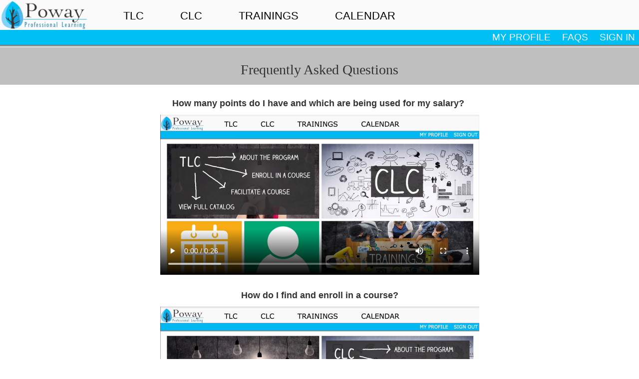

--- FILE ---
content_type: text/html; charset=utf-8
request_url: https://ppl.powayusd.com/App/Help.aspx
body_size: 24584
content:


<!DOCTYPE html>

<html xmlns="http://www.w3.org/1999/xhtml">
<head><title>
	PUSD Staff Development
</title><link rel="stylesheet" type="text/css" href="https://maxcdn.bootstrapcdn.com/bootstrap/3.3.5/css/bootstrap.min.css" /><link rel="stylesheet" type="text/css" href="styles/application.css" /><link rel="stylesheet" type="text/css" href="styles/standalone.css" />
    <script type="text/javascript" src="https://ajax.googleapis.com/ajax/libs/jquery/1.11.3/jquery.min.js"> </script>
    

    
    <link href="/App/WebResource.axd?d=hTW4keVfgBwOjYg_ZfsrfXTZ7YNxbQWGCcHGLlb3dVHrKNbw4Nt4PeKjoNVhaQOEdD_u_FbbINZH1aotbjXhLNZ2nhWv3_Nzoh-FJAIQbw8lGr08bblpbfwIa5jbpjDen6bATQ2&amp;t=638307296533959639" type="text/css" rel="stylesheet" class="Telerik_stylesheet" /><link href="/App/WebResource.axd?d=m2lZvykibOsfRLNS9jrg2ULnv2HXd2wp5FB9L7MJZXI8_dzK5s3wJepW55Hw9CPTZ-raYeKeYzRG-gJKCMtsj7H1oxUij9BYqfhgl9tw7TfBMIS7Y_4RE_Sk0_Dq8W8jMaVOw3ZDIpIG4_-lFcJBERm5qewL8RtGlIpk90_GwnRwArZE0&amp;t=638307296531621675" type="text/css" rel="stylesheet" class="Telerik_stylesheet" /></head>
<body>

    
    <form method="post" action="./Help.aspx" id="form1">
<div class="aspNetHidden">
<input type="hidden" name="RadScriptManager1_TSM" id="RadScriptManager1_TSM" value="" />
<input type="hidden" name="__EVENTTARGET" id="__EVENTTARGET" value="" />
<input type="hidden" name="__EVENTARGUMENT" id="__EVENTARGUMENT" value="" />
<input type="hidden" name="__VIEWSTATE" id="__VIEWSTATE" value="/[base64]/[base64]/[base64]/[base64]/[base64]" />
</div>

<script type="text/javascript">
//<![CDATA[
var theForm = document.forms['form1'];
if (!theForm) {
    theForm = document.form1;
}
function __doPostBack(eventTarget, eventArgument) {
    if (!theForm.onsubmit || (theForm.onsubmit() != false)) {
        theForm.__EVENTTARGET.value = eventTarget;
        theForm.__EVENTARGUMENT.value = eventArgument;
        theForm.submit();
    }
}
//]]>
</script>


<script src="/App/WebResource.axd?d=11Kli7bIF-39l8CG3zZNXwFQy4XuQnRqtv7iMnTBhL0wS5zYMCFc9gmGs-2ijE3U4ZAxbYBaF14qHgGwm0fiRJufq9E1&amp;t=638901284248157332" type="text/javascript"></script>


<script src="/App/Telerik.Web.UI.WebResource.axd?_TSM_HiddenField_=RadScriptManager1_TSM&amp;compress=1&amp;_TSM_CombinedScripts_=%3b%3bSystem.Web.Extensions%2c+Version%3d4.0.0.0%2c+Culture%3dneutral%2c+PublicKeyToken%3d31bf3856ad364e35%3aen-US%3aa8328cc8-0a99-4e41-8fe3-b58afac64e45%3aea597d4b%3ab25378d2%3bTelerik.Web.UI%2c+Version%3d2019.3.1023.45%2c+Culture%3dneutral%2c+PublicKeyToken%3d121fae78165ba3d4%3aen-US%3a31c1007e-e7fa-44f7-ae68-66127a1ad6ab%3a16e4e7cd%3a33715776%3af7645509%3a24ee1bba%3ae330518b%3a2003d0b8%3ac128760b%3a1e771326%3a88144a7a%3ac8618e41%3a1a73651d%3a333f8d94" type="text/javascript"></script>
<script type="text/javascript">
//<![CDATA[
if (typeof(Sys) === 'undefined') throw new Error('ASP.NET Ajax client-side framework failed to load.');
//]]>
</script>

<div class="aspNetHidden">

	<input type="hidden" name="__VIEWSTATEGENERATOR" id="__VIEWSTATEGENERATOR" value="070909BD" />
	<input type="hidden" name="__EVENTVALIDATION" id="__EVENTVALIDATION" value="/wEdAAKZR7AIh5PSkWur1qhlOkr1khkwOp3ZHIGAvrNgrXBJBoonFrqcLHW6VPw7MDN+OJglVVu+" />
</div>
        <script type="text/javascript">
//<![CDATA[
Sys.WebForms.PageRequestManager._initialize('ctl00$RadScriptManager1', 'form1', [], [], [], 90, 'ctl00');
//]]>
</script>


        <div class="container-fluid">
            
            <div id="HeaderTop">
                <div id="HeaderTitle"><a id="lnkTitle" href="./"><img src="images/PPL_Logo.png" alt="" style="height:60px;width:175px;" /></a></div>
                
                <div id="HeaderMenu">
                <div tabindex="0" id="ctl00_RadMenu1" class="RadMenu RadMenu_MetroTouch rmSized" style="width:100%;">
	<!-- 2019.3.1023.45 --><ul class="rmRootGroup rmHorizontal">
		<li class="rmItem rmFirst"><a class="rmLink rmRootLink" href="#"><span class="rmText">TLC</span></a><div class="rmSlide">
			<ul class="rmVertical rmGroup rmLevel1">
				<li class="rmItem rmFirst"><a class="rmLink" href="Authenticated/AboutTLC.aspx"><span class="rmText">About the Program</span></a></li><li class="rmItem "><a class="rmLink" href="Authenticated/Register.aspx?ProgramId=2"><span class="rmText">Enroll in a Course</span></a></li><li class="rmItem "><a class="rmLink" href="Authenticated/FacilitationList.aspx?ProgramId=2"><span class="rmText">Facilitate a Course</span></a></li><li class="rmItem rmLast"><a class="rmLink" href="Authenticated/Catalog.aspx?ProgramId=2"><span class="rmText">View Full Catalog</span></a></li>
			</ul>
		</div></li><li class="rmItem "><a class="rmLink rmRootLink" href="#"><span class="rmText">CLC</span></a><div class="rmSlide">
			<ul class="rmVertical rmGroup rmLevel1">
				<li class="rmItem rmFirst"><a class="rmLink" href="Authenticated/AboutCLC.aspx"><span class="rmText">About the Program</span></a></li><li class="rmItem "><a class="rmLink" href="Authenticated/Register.aspx?ProgramId=3"><span class="rmText">Enroll in a Course</span></a></li><li class="rmItem "><a class="rmLink" href="Authenticated/FacilitationList.aspx?ProgramId=3"><span class="rmText">Facilitate a Course</span></a></li><li class="rmItem rmLast"><a class="rmLink" href="Authenticated/Catalog.aspx?ProgramId=3"><span class="rmText">View Full Catalog</span></a></li>
			</ul>
		</div></li><li class="rmItem "><a class="rmLink rmRootLink" href="#"><span class="rmText">Trainings</span></a><div class="rmSlide">
			<ul class="rmVertical rmGroup rmLevel1">
				<li class="rmItem rmFirst"><a class="rmLink" href="Authenticated/AboutTrainings.aspx"><span class="rmText">About the Program</span></a></li><li class="rmItem "><a class="rmLink" href="Authenticated/Register.aspx?ProgramId=1"><span class="rmText">Enroll in a Course</span></a></li><li class="rmItem "><a class="rmLink" href="Authenticated/FacilitationList.aspx?ProgramId=1"><span class="rmText">Facilitate a Course</span></a></li><li class="rmItem rmLast"><a class="rmLink" href="Authenticated/Catalog.aspx?ProgramId=1"><span class="rmText">View Full Catalog</span></a></li>
			</ul>
		</div></li><li class="rmItem rmLast"><a class="rmLink rmRootLink" href="Authenticated/Calendar.aspx"><span class="rmText">CALENDAR</span></a></li>
	</ul><input id="ctl00_RadMenu1_ClientState" name="ctl00_RadMenu1_ClientState" type="hidden" />
</div>
            </div>
                <div style="clear:both;"></div>
            </div>
            <div id="HeaderBottom">
                
                <div class="HeaderBottomItem"><a id="lgnStatus" class="LoginStatusControl" href="javascript:__doPostBack(&#39;ctl00$lgnStatus$ctl02&#39;,&#39;&#39;)">SIGN IN</a></div>
                <div class="HeaderBottomItem"><a id="lnkHelp" href="Help.aspx">FAQs</a></div>
                <div class="HeaderBottomItem"><a id="lnkProfile" href="Authenticated/Profile.aspx">MY PROFILE</a></div>
                <div style="clear: both;"></div>
            </div>


           
        
        

    
<div class="UserContentContainer">

    

    <table style="width: 100%; height: 145px;">
    <tbody>
        <tr>
            <td style="background-color: #bfbfbf; text-align: center;">
            <p>&nbsp;</p>
            <p><span style="font-size: 28px; font-family: Tahoma;">Frequently Asked Questions</span></p>
            </td>
        </tr>
        <tr>
            <td style="text-align: center;">
            <p>&nbsp;<br />
            <span style="font-size: 18px;"></span></p>
            <p><span style="font-size: 18px;"><strong>How many points do I have and which are being used for my salary?</strong>&nbsp;</span></p>
            </td>
        </tr>
        <tr>
            <td style="text-align: center;"><video width="639" height="321" controls="controls"><source src="/App/UserMedia/Video/PPLN_points.mp4" type="video/mp4"></source>Your browser doesn't support this video tag</video></td>
        </tr>
        <tr>
            <td style="text-align: center; border-color: #00b0f0;">
            <p>&nbsp;<br />
            <span style="font-size: 18px;"></span></p>
            <p><span style="font-size: 18px;"><strong>How do I find and enroll in a course?</strong></span></p>
            </td>
        </tr>
        <tr>
            <td style="text-align: center;"><video width="639" height="321" controls="controls"><source src="/App/UserMedia/Video/PPLN_enrollcourse.mp4" type="video/mp4"></source>Your browser doesn't support this video tag</video></td>
        </tr>
        <tr>
            <td style="text-align: center; border-color: #00b0f0;">
            <p>&nbsp;<br />
            <span style="font-size: 18px;"></span></p>
            <p><span style="font-size: 18px;"><strong>How do I find information about classes in which I'm enrolled?</strong></span></p>
            </td>
        </tr>
        <tr>
            <td style="text-align: center;"><video width="639" height="321" controls="controls"><source src="/App/UserMedia/Video/PPLN_courses.mp4" type="video/mp4"></source>Your browser doesn't support this video tag</video></td>
        </tr>
        <tr>
            <td style="text-align: center; border-color: #00b0f0;">
            <p><strong>&nbsp;<br />
            <span style="font-size: 18px;"></span></strong></p>
            <p><span style="font-size: 18px;"><strong>How do I access information about a course I'm facilitating??</strong></span></p>
            </td>
        </tr>
        <tr>
            <td style="text-align: center;"><video width="639" height="321" controls="controls"><source src="/App/UserMedia/Video/PPLN_facilitators.mp4" type="video/mp4"></source>Your browser doesn't support this video tag</video></td>
        </tr>
        <tr>
            <td style="text-align: center; border-color: #00b0f0;">
            <p>&nbsp;<br />
            <span style="font-size: 18px;"></span></p>
            <p><span style="font-size: 18px;"><strong>What tools are available to use for communicating with participants?</strong></span></p>
            </td>
        </tr>
        <tr>
            <td style="text-align: center;"><video width="639" height="321" controls="controls"><source src="/App/UserMedia/Video/PPLN_communicate.mp4" type="video/mp4"></source>Your browser doesn't support this video tag</video></td>
        </tr>
    </tbody>
</table>
<br />

    

</div>



    </div>


    

<script type="text/javascript">
//<![CDATA[
window.__TsmHiddenField = $get('RadScriptManager1_TSM');Sys.Application.add_init(function() {
    $create(Telerik.Web.UI.RadMenu, {"_childListElementCssClass":null,"_skin":"MetroTouch","clientStateFieldID":"ctl00_RadMenu1_ClientState","collapseAnimation":"{\"duration\":450}","expandAnimation":"{\"duration\":450}","itemData":[{"items":[{"navigateUrl":"~/Authenticated/AboutTLC.aspx"},{"navigateUrl":"~/Authenticated/Register.aspx?ProgramId=2"},{"navigateUrl":"~/Authenticated/FacilitationList.aspx?ProgramId=2"},{"navigateUrl":"~/Authenticated/Catalog.aspx?ProgramId=2"}]},{"items":[{"navigateUrl":"~/Authenticated/AboutCLC.aspx"},{"navigateUrl":"~/Authenticated/Register.aspx?ProgramId=3"},{"navigateUrl":"~/Authenticated/FacilitationList.aspx?ProgramId=3"},{"navigateUrl":"~/Authenticated/Catalog.aspx?ProgramId=3"}]},{"items":[{"navigateUrl":"~/Authenticated/AboutTrainings.aspx"},{"navigateUrl":"~/Authenticated/Register.aspx?ProgramId=1"},{"navigateUrl":"~/Authenticated/FacilitationList.aspx?ProgramId=1"},{"navigateUrl":"~/Authenticated/Catalog.aspx?ProgramId=1"}]},{"navigateUrl":"~/Authenticated/Calendar.aspx"}]}, null, null, $get("ctl00_RadMenu1"));
});
//]]>
</script>
</form>
</body>

</html>


--- FILE ---
content_type: text/css
request_url: https://ppl.powayusd.com/App/styles/application.css
body_size: 47849
content:
/* Global Styles - BEGIN  */
body {
    margin: 0px 0px 0px 0px;
    font-family: Verdana, sans-serif;
    font-size: 11px;
    width: 100%;
    min-width: 875px;
}

h1 {
    margin-top: 10px;
}

h3 {
    font-size: 120%;
    font-weight: bold;
}

.hidden {
    display: none;
}

.centered {
    text-align: center;
}

.camo {
    background: #F6F5F5;
    color: #F6F5F5;
    border: 0px;
    visibility: hidden;
}

.warning {
    color: red;
}

.SalaryAdjustment{
   border-radius: 500px;
   border-top-left-radius: 100px;
}

.multiline {
    white-space: pre-wrap;
}

.valign_bottom {
    vertical-align: bottom;
}

.clear_floats {
    clear: both;
}

.top-buffer {
    margin-top: 15px;
}

.no-padding {
    padding: 0;
}

.validation_warning { color: red; font-weight: bold; }


.RadButton {
    border-color: #00BFF3 !important;
}

.RadGridHeaderImageButton {
    position: relative;
    left: 3px;
}

.StaffDevRadioList TD {
    padding: 0px 8px;
}

.StaffDevRadioList label {
    padding-left: 3px;
    position: relative;
    top: -2px;
}

label[for*="_cb"], label[htmlfor*="chk"] {
    position: relative;
    left: 4px;
    top: -2px;
}


.RadGrid_Bootstrap .rgEditRow > td {
    border-width: 0 0 1px 1px !important;
    background-color: #ABECFC;
}

/* Alt RadGrid Style */
/*div.RadGrid .rgAltRow
{
   background: AliceBlue;
   color: #f00;
}

div.RadGrid .rgAltRow td 
{
   border-color: #f00;
}*/

caption {
    padding: 0;
}
/* dong this globably until I find a reason not to (overrides bootstrap.min.css) */
/* Global Styles - END  */


#MaintenanceMessageTitle {
    font-size: 200%;
    margin: 20px;
}

#MaintenanceMessageBody {
    font-size: 150%;
    margin: 20px;
}

/* MENU */
#ctl00_RadMenu1 {
    z-index: 2000 !important;
}
    /* necessary for the modal popup overlay */
    #ctl00_RadMenu1 > ul > li {
        padding-left: 15px;
        padding-right: 15px;
    }

/* Menu Page */
.MenuTileContainer {
    width: 1630px;
    margin: 15px auto;
    text-align: center;
}

.MenuTileList {
    width: 1630px;
    text-align: center;
}

    .MenuTileList .RadTile.rtileSquare {
        width: 400px;
    }
    /* SquareTileWidth */
    .MenuTileList .RadTile.rtileWide {
        width: 810px;
    }
    /* WideTileWidth  */
    .MenuTileList .RadTile.rtileWide, .MenuTileList .RadTile.rtileSquare {
        height: 400px;
    }
    /* SquareTileHeight and WideTileHeight */
    .MenuTileList.RadTileList .rtlistWrapper {
        width: 820px;
    }
    /* TileGroupWidth */
    .MenuTileList .RadTile.rtileSquare.BigSquare {
        width: 810px;
        height: 810px;
    }
/* Bigger square sizes */


.MenuCalendarTile > .rtileContent, .MenuProfileTile > .rtileContent {
    cursor: pointer !important;
}

DIV.staffdevRadTile_TLC-Slide2 {
    text-align: left;
    background-image: url('../images/TLC-Slide2.png');
    background-size: 810px 410px;
}

DIV.staffdevRadTile_CLC-Slide2 {
    text-align: left;
    background-image: url('../images/CLC-Slide2.png');
}

DIV.staffdevRadTile_Trainings-Slide2 {
    text-align: left;
    background-image: url('../images/Trainings-Slide2.png');
}

.staffdevRadTile_AboutTheProgram-button {
    position: absolute;
    left: 211px;
    top: 40px;
    width: 499px !important;
    height: 66px !important;
    line-height: 66px;
}

.staffdevRadTile_EnrollArrowButton-button {
    position: absolute;
    left: 195px;
    top: 32px;
    width: 242px !important;
    height: 86px !important;
}

.staffdevRadTile_EnrollButton-button {
    position: absolute;
    left: 203px;
    top: 33px;
    width: 318px !important;
    height: 38px !important;
}

.staffdevRadTile_FacilitateArrowButton-button {
    position: absolute;
    left: 185px;
    top: -20px;
    width: 130px !important;
    height: 108px !important;
}

.staffdevRadTile_FacilitateButton-button {
    position: absolute;
    left: 203px;
    top: 13px;
    width: 323px !important;
    height: 39px !important;
}

.staffdevRadTile_ViewCatalogArrowButton-button {
    position: absolute;
    left: 128px;
    top: -120px;
    width: 52px !important;
    height: 156px !important;
}

.staffdevRadTile_ViewCatalogButton-button {
    position: absolute;
    left: 3px;
    top: -65px;
    width: 304px !important;
    height: 42px !important;
}

.staffdevRadTile_AboutTheProgramArrowButton_Trainings-button {
    position: absolute;
    left: 261px;
    top: 25px;
    width: 110px !important;
    height: 55px !important;
    line-height: 55px;
}

.staffdevRadTile_AboutTheProgramButton_Trainings-button {
    position: absolute;
    left: 270px;
    top: 18px;
    width: 323px !important;
    height: 37px !important;
    line-height: 37px;
}

.staffdevRadTile_EnrollArrowButton_Trainings-button {
    position: absolute;
    left: 241px;
    top: 28px;
    width: 195px !important;
    height: 84px !important;
}

.staffdevRadTile_EnrollButton_Trainings-button {
    position: absolute;
    left: 251px;
    top: 27px;
    width: 318px !important;
    height: 38px !important;
}

.staffdevRadTile_FacilitateArrowButton_Trainings-button {
    position: absolute;
    left: 159px;
    top: -62px;
    width: 172px !important;
    height: 143px !important;
}

.staffdevRadTile_FacilitateButton_Trainings-button {
    position: absolute;
    left: 161px;
    top: -28px;
    width: 323px !important;
    height: 39px !important;
}

.staffdevRadTile_ViewCatalogArrowButton_Trainings-button {
    position: absolute;
    left: 94px;
    top: -205px;
    width: 50px !important;
    height: 194px !important;
}

.staffdevRadTile_ViewCatalogButton_Trainings-button {
    position: absolute;
    left: 5px;
    top: -144px;
    width: 304px !important;
    height: 42px !important;
}



@media screen and (max-width: 1629px) {
    DIV.staffdevRadTile_TLC-Slide2, DIV.staffdevRadTile_CLC-Slide2, DIV.staffdevRadTile_Trainings-Slide2 {
        background-size: 610px 300px;
    }

    .staffdevRadTile_AboutTheProgram-button {
        width: 375px !important;
        height: 49px !important;
        line-height: 49px;
        background-size: 375px 49px;
        left: 159px;
        top: 29px;
    }

    .staffdevRadTile_EnrollArrowButton-button {
        width: 182px !important;
        height: 64px !important;
        line-height: 64px;
        background-size: 182px 64px;
        left: 147px;
        top: 21px;
    }

    .staffdevRadTile_EnrollButton-button {
        width: 239px !important;
        height: 28px !important;
        line-height: 28px;
        background-size: 239px 28px;
        left: 152px;
        top: 22px;
    }

    .staffdevRadTile_FacilitateArrowButton-button {
        width: 98px !important;
        height: 81px !important;
        line-height: 81px;
        background-size: 98px 81px;
        left: 139px;
        top: -20px;
    }

    .staffdevRadTile_FacilitateButton-button {
        width: 243px !important;
        height: 29px !important;
        line-height: 29px;
        background-size: 243px 29px;
        left: 152px;
        top: 4px;
    }

    .staffdevRadTile_ViewCatalogArrowButton-button {
        width: 39px !important;
        height: 117px !important;
        line-height: 117px;
        background-size: 39px 117px;
        left: 96px;
        top: -97px;
    }

    .staffdevRadTile_ViewCatalogButton-button {
        width: 229px !important;
        height: 32px !important;
        line-height: 32px;
        background-size: 229px 32px;
        left: 1px;
        top: -57px;
    }

    .staffdevRadTile_AboutTheProgramArrowButton_Trainings-button {
        left: 196px;
        top: 12px;
        width: 83px !important;
        height: 41px !important;
        line-height: 41px;
        background-size: 83px 41px;
    }

    .staffdevRadTile_AboutTheProgramButton_Trainings-button {
        left: 202px;
        top: 8px;
        width: 243px !important;
        height: 28px !important;
        line-height: 28px;
        background-size: 243px 28px;
    }

    .staffdevRadTile_EnrollArrowButton_Trainings-button {
        left: 181px;
        top: 12px;
        width: 147px !important;
        height: 63px !important;
        line-height: 63px;
        background-size: 147px 63px;
    }

    .staffdevRadTile_EnrollButton_Trainings-button {
        left: 187px;
        top: 11px;
        width: 239px !important;
        height: 29px !important;
        line-height: 29px;
        background-size: 239px 29px;
    }

    .staffdevRadTile_FacilitateArrowButton_Trainings-button {
        left: 119px;
        top: -58px;
        width: 130px !important;
        height: 108px !important;
        line-height: 108px;
        background-size: 130px 108px;
    }

    .staffdevRadTile_FacilitateButton_Trainings-button {
        left: 119px;
        top: -34px;
        width: 243px !important;
        height: 29px !important;
        line-height: 29px;
        background-size: 243px 29px;
    }

    .staffdevRadTile_ViewCatalogArrowButton_Trainings-button {
        left: 71px;
        top: -169px;
        width: 38px !important;
        height: 146px !important;
        line-height: 146px;
        background-size: 38px 146px;
    }

    .staffdevRadTile_ViewCatalogButton_Trainings-button {
        left: 3px;
        top: -124px;
        width: 229px !important;
        height: 32px !important;
        line-height: 32px;
        background-size: 229px 32px;
    }

    .MenuTileContainer {
        width: 1230px;
        margin: 15px auto;
        text-align: center;
    }

    .MenuTileList {
        width: 1230px;
        text-align: center;
    }

        .MenuTileList .RadTile.rtileSquare {
            width: 300px;
        }
        /* SquareTileWidth */
        .MenuTileList .RadTile.rtileWide {
            width: 610px;
        }
        /* WideTileWidth  */
        .MenuTileList .RadTile.rtileWide, .MenuTileList .RadTile.rtileSquare {
            height: 300px;
        }
        /* SquareTileHeight and WideTileHeight */
        .MenuTileList.RadTileList .rtlistWrapper {
            width: 620px;
        }
        /* TileGroupWidth */
        .MenuTileList .RadTile.rtileSquare.BigSquare {
            width: 610px;
            height: 610px;
        }
    /* Bigger square sizes */
    .rtileSquare img {
        width: 300px;
        height: 300px;
    }

    .rtileWide img {
        width: 610px;
        height: 300px;
    }
}

@media screen and (max-width: 1229px) {
    DIV.staffdevRadTile_TLC-Slide2, DIV.staffdevRadTile_CLC-Slide2, DIV.staffdevRadTile_Trainings-Slide2 {
        background-size: 410px 200px;
    }

    .staffdevRadTile_AboutTheProgram-button {
        width: 250px !important;
        height: 33px !important;
        line-height: 33px;
        background-size: 250px 33px;
        left: 108px;
        top: 19px;
    }

    .staffdevRadTile_EnrollArrowButton-button {
        width: 121px !important;
        height: 43px !important;
        line-height: 43px;
        background-size: 121px 43px;
        left: 100px;
        top: 12px;
    }

    .staffdevRadTile_EnrollButton-button {
        width: 159px !important;
        height: 19px !important;
        line-height: 19px;
        background-size: 159px 19px;
        left: 103px;
        top: 12px;
    }

    .staffdevRadTile_FacilitateArrowButton-button {
        width: 65px !important;
        height: 54px !important;
        line-height: 54px;
        background-size: 65px 54px;
        left: 94px;
        top: -17px;
    }

    .staffdevRadTile_FacilitateButton-button {
        width: 162px !important;
        height: 20px !important;
        line-height: 20px;
        background-size: 161px 20px;
        left: 102px;
        top: -2px;
    }

    .staffdevRadTile_ViewCatalogArrowButton-button {
        width: 26px !important;
        height: 78px !important;
        line-height: 78px;
        background-size: 26px 78px;
        left: 65px;
        top: -70px;
    }

    .staffdevRadTile_ViewCatalogButton-button {
        width: 152px !important;
        height: 21px !important;
        line-height: 21px;
        background-size: 152px 21px;
        left: 0px;
        top: -45px;
    }

    .staffdevRadTile_AboutTheProgramArrowButton_Trainings-button {
        width: 55px !important;
        height: 28px !important;
        line-height: 28px;
        background-size: 55px 28px;
        left: 132px;
        top: 1px;
    }

    .staffdevRadTile_AboutTheProgramButton_Trainings-button {
        width: 162px !important;
        height: 19px !important;
        line-height: 19px;
        background-size: 162px 19px;
        left: 136px;
        top: -2px;
    }

    .staffdevRadTile_EnrollArrowButton_Trainings-button {
        width: 98px !important;
        height: 42px !important;
        line-height: 42px;
        background-size: 98px 42px;
        left: 122px;
        top: -1px;
    }

    .staffdevRadTile_EnrollButton_Trainings-button {
        width: 159px !important;
        height: 19px !important;
        line-height: 19px;
        background-size: 159px 19px;
        left: 126px;
        top: -2px;
    }

    .staffdevRadTile_FacilitateArrowButton_Trainings-button {
        width: 86px !important;
        height: 72px !important;
        line-height: 72px;
        background-size: 86px 72px;
        left: 81px;
        top: -49px;
    }

    .staffdevRadTile_FacilitateButton_Trainings-button {
        width: 162px !important;
        height: 20px !important;
        line-height: 20px;
        background-size: 162px 20px;
        left: 81px;
        top: -33px;
    }

    .staffdevRadTile_ViewCatalogArrowButton_Trainings-button {
        width: 25px !important;
        height: 97px !important;
        line-height: 97px;
        background-size: 25px 97px;
        left: 48px;
        top: -124px;
    }

    .staffdevRadTile_ViewCatalogButton_Trainings-button {
        width: 152px !important;
        height: 21px !important;
        line-height: 21px;
        background-size: 152px 21px;
        left: 1px;
        top: -95px;
    }

    .MenuTileContainer {
        width: 830px;
        margin: 15px auto;
        text-align: center;
    }

    .MenuTileList {
        width: 830px;
        text-align: center;
    }

        .MenuTileList .RadTile.rtileSquare {
            width: 200px;
        }
        /* SquareTileWidth */
        .MenuTileList .RadTile.rtileWide {
            width: 410px;
        }
        /* WideTileWidth  */
        .MenuTileList .RadTile.rtileWide, .MenuTileList .RadTile.rtileSquare {
            height: 200px;
        }
        /* SquareTileHeight and WideTileHeight */
        .MenuTileList.RadTileList .rtlistWrapper {
            width: 420px;
        }
        /* TileGroupWidth */
        .MenuTileList .RadTile.rtileSquare.BigSquare {
            width: 410px;
            height: 410px;
        }
    /* Bigger square sizes */
    .rtileSquare img {
        width: 200px;
        height: 200px;
    }

    .rtileWide img {
        width: 410px;
        height: 200px;
    }
}


.RadGrid_Bootstrap .rgMasterTable, .RadGrid_Bootstrap .rgDetailTable, .RadGrid_Bootstrap .rgGroupPanel table, .RadGrid_Bootstrap .rgCommandRow table, .RadGrid_Bootstrap .rgEditForm table, .RadGrid_Bootstrap .rgPager table {
    font: 12px "Helvetica Neue",Helvetica,Arial,sans-serif !important;
}

.rgHeader { /*font-size: 120% !important;*/
}

.PageContainer {
    margin: 15px;
}

.ModalWindowContainer {
    margin: 20px;
}

.ButtonContainer {
    margin-top: 10px;
}

    .ButtonContainer > span {
        margin-right: 15px;
    }

.SectionListContainer {
}

    .SectionListContainer h2 {
        text-decoration: underline;
        margin: 5px 0px;
    }

    .SectionListContainer table th {
    }


/* Search */
.SearchCriteria {
    margin-bottom: 10px;
}

    .SearchCriteria table td {
        padding-right: 16px;
    }

    .SearchCriteria table th {
        font-weight: normal;
        font-size: 120%;
        padding-right: 4px;
    }

.SearchPanelButton  { }
.SearchPanelButton_SearchButton {
    width: 16px !important;
    top: 3px;
}
.SearchPanelButton_ClearButton {
    position: relative;
    bottom: 4px;
}

.SearchPanelButton_ClearButton > input {
    position: relative;
    bottom: 3px;
}

    /* Staff Selector */
    .StaffSelectorSearch span {
        display: inline-block;
        padding-right: 5px;
    }

.UserSearchResults {
    margin-top: 5px;
}

/* Course Catalog */
.cbShowHidden {
    font-size: 12px;
    font-weight: normal !important;
}

.CourseIdColumnHeader, .CourseIdColumnItem {
    width: 100px;
    text-align: center !important;
}

.LastOfferedColumnHeader, .LastOfferedColumnItem {
    width: 125px;
    text-align: center !important;
}

.CourseCreateButtonTop {
    margin-bottom: 5px;
}

/* Section Catalog */
.HeaderCheckbox {
    font-size: 11px;
}

.HeaderRadioButtonList {
    font-size: 12px;
    margin-top: 10px;
}

.RepOptionsContainer {
    border: 1px solid black;
    border-radius: 5px;
    margin-top: 20px;
    padding: 10px;
    width: 800px;
    background-color: #f5f5f5;
}

.RepOptionsList {
    width: 735px;
    margin: 0 auto;
    border-radius: 5px;
}

.RadGrid_Bootstrap .rgPagerCell .rgNumPart a.rgCurrentPage {
    background-color: #00bff3 !important;
    border: 1px solid #00bff3 !important;
}

.SectionIdColumnHeader, .SectionIdColumnItem {
    text-align: center !important;
    width: 100px;
}

.TitleColumnHeader {
}

.TitleColumnItem {
}


/* Section Detail */
H2.SectionDetailCourseTitle {
    font-size: 25px;
}

.AudienceColumnHeader {
}

.AudienceColumnItem {
}

.StartDateColumnHeader, .StartDateColumnItem, .ShortDateColumnHeader, .ShortDateColumnItem {
    text-align: center !important;
    width: 135px;
}

.ButtonColumnHeader, .ButtonColumnItem {
    text-align: center !important;
    width: 150px;
}

td.rgExpandCol {
    border-bottom: 2px solid #ddd;
}

.rgExpand {
    background: url('../images/PlusButton.png') center center no-repeat !important;
}

.rgCollapse {
    background: url('../images/MinusButton.png') center center no-repeat !important;
}



div.SectionListDetailsContainer {
    border-bottom: 2px solid #ddd;
    padding-bottom: 4px;
}

div.CourseListDetailsContainer {
    padding-right: 4px;
}

TABLE.SectionListDetails > tbody > tr > td, TABLE.SectionListDetails > tbody > tr > th {
    padding-bottom: 8px;
}

TABLE.SectionListDetails > tbody > tr > th {
    width: 150px;
    vertical-align: top;
    text-align: right;
    padding-right: 6px;
}

/* Session List */
.SessionList { /*max-width: 700px;*/ /*font-size: 1em;*/
}

.SessionListEdit { /*max-width: 1000px;*/
}

    .SessionList td, .SessionTemplateList td, .SessionListEdit td, .SessionTemplateListEdit td {
        vertical-align: middle;
    }

.SessionList td {
    font-size: .9em !important;
}

.RowNumColumnHeader, .RowNumColumnItem {
    text-align: center !important;
    width: 75px;
}

.DescriptionColumnHeader, .DescriptionColumnHeader {
}

.HoursColumnHeader, .HoursColumnItem {
    text-align: center !important;
}

.LocationColumnHeader, .LocationColumnItem {
    text-align: center !important;
    width: 150px;
}

.LocationColumnHeader, .LocationColumnItem {
    text-align: center !important;
    width: 150px;
}

.SessionDateColumnHeader, .SessionDateColumnItem {
    text-align: center !important;
    width: 125px;
}

.rgEditRow > .SessionDateColumnHeader, .rgEditRow > .SessionDateColumnItem {
    width: 300px;
}
/*.SessionDescriptionShort { max-height: 100px; overflow: hidden; }*/ /* Uncomment this class to enable a max-height for the Description cell  */

.SessionListShort {
    width: 600px;
}

    .SessionListShort .SessionDateColumnHeader, .SessionListShort .SessionDateColumnItem {
        width: 225px;
    }

.SessionDescriptionShort > div { margin-bottom: 5px; margin-top: 5px; }

.SessionOutlineDescriptionHeader {
    text-decoration: underline;
    margin-bottom: 5px;
}
.SessionOutlineDescription {
    display: block;
    margin-bottom: 10px;
    white-space: pre-wrap;
}
.SessionOutlineAdditionalInfoHeader {
    margin-top:5px;
    text-decoration: underline;
    margin-bottom: 5px;
}
.SessionOutlineAdditionalInfo {
    display: block;
    margin-bottom: 10px;
    white-space: pre-wrap;
}

.SessionOutlineAdminNote {
    margin-bottom: 10px;
    white-space: pre-wrap;
    font-style: italic;
}

.SessionOutlineLocationHeader {
    text-decoration: underline;
    margin-bottom: 5px;
}

.SessionOutlineLocation {
    display: block;
    margin-bottom: 10px;
    margin-top:10px;
    white-space: pre-wrap;
}
.SessionOutlineHours { float:right;}


.SessionOutlineListContainer {
    
}

.ProposalSessionListTotals {
    background-color: #ebebeb; font-weight: bold;
}

.SessionOutlineListContainer:first-child {
    border-top: 1px solid #dedede;
    border-bottom: none;
    border-radius: 5px;
}
    .SessionOutlineListContainer div {
        padding: 8px;
        border: 1px solid #dedede;
        
    }
	
	

        .SessionOutlineListContainer > div  > div > div:nth-child(1) {
            background-color: whitesmoke;
            /*border-top: 1px solid gray;*/
        }
        /* Session Totals */
        .SessionTotals {
        margin-top: 10px;
    }

    .SessionTotals > div {
        float: left;
        margin-right: 20px;
    }

.SessionTotalsHeader {
    font-weight: bold;
}

.SessionTotalsItem {
}




/* Popup Calendar */
/*#ctl00_Main_RadDatePicker1_calendar caption { padding: 0; } -- doing it globally for now */
/* CALENDAR */
.CalendarHeader {
    margin: 4px 0 0 0;
}

DIV.CalendarContainer {
    padding-top: 10px;
    padding-left: 5px;
    padding-right: 5px;
    margin-bottom: 10px;
}
/*DIV.CalendarContainer caption { padding: 0; }  -- doing it globally for now */
*.CalendarDayLabel {
    color: green;
    width: 100%;
    height: 100%;
}

TD.radCalWeekendDefault_Default {
    width: 14%;
    background-color: #EFEFEF;
    border: 4px solid red;
}

TD.radCalDefault_Default {
    width: 14%;
    border: 4px solid red;
}

SPAN.CalendarNotEnrolled {
    line-height: 1 !important;
    font-size: 75%;
    cursor: help;
}

SPAN.CalendarEnrolled {
    color: red !important;
    line-height: 1 !important;
    font-size: 75%;
    cursor: help;
}

.RadCalendar_Bootstrap {
    font: 14px/1.42857 "Franklin Gothic", Verdana, sans-serif !important;
}
    /* TODO: Figure out why this isn't getting precedence */
    .RadCalendar_Bootstrap .rcMain .rcMainTable {
        border-collapse: collapse;
    }

        .RadCalendar_Bootstrap .rcMain .rcMainTable th {
            border-bottom-color: #cccccc;
        }

            .RadCalendar_Bootstrap .rcMain .rcMainTable th.rcViewSel {
                border-bottom-color: #cccccc;
            }

        .RadCalendar_Bootstrap .rcMain .rcMainTable .rcRow td {
            border-style: solid;
            border-color: #cccccc;
        }

    .RadCalendar_Bootstrap .rcRow .rcToday a {
        border-color: #00bff3 !important;
        box-shadow: 0 0 6px 1px #00bff3 !important;
    }

    .RadCalendar_Bootstrap .rcMain .rcRow .rcSelected a {
        background: #00bff3 none repeat scroll 0 0 !important;
        border-color: #00bff3 !important;
    }

.RadCalendarMonthView_Bootstrap .rcSelected a {
    background: #00bff3 none repeat scroll 0 0 !important;
}

.RadCalendarMonthView_Bootstrap #rcMView_OK {
    background: #00bff3 none repeat scroll 0 0 !important;
}

.RadCalendar .rcRow td {
    vertical-align: top !important;
    width: 14%;
    padding-left: 3px !important;
}

/* DocumentList */
.DocumentListContainer {
    margin-bottom: 4px;
    width: 500px;
}



/* Course Details */
.CourseDetailsUpper_ButtonContainer {
    width: 240px;
    height: 35px; /*position: relative; right: 0; top: 0;*/
    float: right;
}

.CourseDetails_CourseTitle { /*float: left;*/
}

.CourseSectionListContainer {
    width: 500px;
}


/* Course Definition */
.InputTable {
    width: 100%;
}

    .InputTable > tbody > tr > TH {
        /*width: 150px;*/
        text-align: right;
        vertical-align: top;
        padding: 4px;
    }

    .InputTable > tbody > tr > TD {
        padding: 4px;
    }

.CatalogOptions {
    padding-left: 10px !important;
}

    .CatalogOptions label {
        margin-right: 20px;
    }

/* Section Definition */
.CourseInfoContainer {
    border: 1px solid black;
    border-radius: 5px;
    padding: 0px 8px;
    background-color: #F5F5F5;
}

.SectionDefinitionContainer, .CourseDefinitionContainer {
    margin-top: 8px;
    border: 1px solid black;
    border-radius: 5px;
    padding: 8px 8px;
    padding-bottom: 8px;
}

#Main_litSectionId, #Main_lblCourseId {
    font-size: 30px;
    font-weight: 500;
    line-height: 1.1;
}

#Main_lblCourseId {

}

#ctl00_Main_btnEditSection, #ctl00_Main_btnEditCourse {
    position: relative;
    bottom: 8px;
    left: 10px;
    height: 28px !important;
}
    #ctl00_Main_btnEditSection > input, #ctl00_Main_btnEditCourse > input {
        position: relative;
        bottom: 3px;
    }

/* Site Restrictions */
.SiteRestrictionTable > tbody > TR > th.SiteSelectionSource {
    padding-left: 50px;
}

.RadListBox_Bootstrap .rlbButton {
    margin: 4px auto !important;
}

/* Facilitator Manager */
.FacilitatorListOuterContainer {
    float: left;
}

.FacilitatorList {
    width: 350px;
}

/* Add Participant */
.AddParticipant_AddTo {
    display: inline-block;
    position: relative;
    top: 10px;
}

    .AddParticipant_AddTo td {
        padding: 0px 8px;
    }

        .AddParticipant_AddTo td label {
            padding-left: 3px;
        }



/* Participant Profile */

.ProfileTopRow {
}

.ProfileTopRow_Left {
    float: left;
}

.ProfileTopRow_Right {
    float: right;
}

.ProfileName {
    font-size: 150%;
}

.ProfileTitle {
    font-size: 125%;
}

.ProfileLocation {
    font-size: 125%;
}

.ProfileEmail {
    font-size: 125%;
}

.ProfileContactPreferences {
    margin-top: 4px;
}

    .ProfileContactPreferences td {
        padding-right: 8px;
    }

.gvSalAdjTable {
    width: 600px;
}
/* Active */
.SalAdjTable_Active {
    background-color: #f3ffef !important;
}

    .SalAdjTable_Active td {
        color: #0a5715;
    }

    .SalAdjTable_Active TD, .RadGrid_Bootstrap.rgSorted.SalAdjTable_Alt_Active TD {
        background-color: #f3ffef !important;
        color: #0a5715 !important;
    }

.RadGrid_Bootstrap.rgAltRow.SalAdjTable_Alt_Active td {
    background-color: #e6f9e0 !important;
    color: #0a5715;
}
/* Expired */
.SalAdjTable_Expired {
    background-color: #fcf2f2 !important;
}

    .SalAdjTable_Expired td {
        color: #ae0c18;
    }

    .SalAdjTable_Expired TD, .RadGrid_Bootstrap.rgSorted.SalAdjTable_Expired TD {
        background-color: #fcf2f2 !important;
        color: #ae0c18 !important;
    }
    
.RadGrid_Bootstrap.rgAltRow.SalAdjTable_Alt_Expired td {
    background-color: #f7e3e3 !important;
    color: #ae0c18;
}

.PointsBalance {
    width: 250px;
}

    .PointsBalance table {
        width: 250px;
    }

    .PointsBalance th {
        text-align: left;
        padding: 6px;
    }

    .PointsBalance td {
        text-align: right;
        padding-right: 20px;
        width: 65px;
    }

.PointsBalance_Earned {
    background-color: #e1eff2;
    color: #10145f;
}

.PointsBalance_Used {
    background-color: #ffeb9f;
    color: gray;
}

.PointsBalance_Expired {
    background-color: #f7e3e3;
    color: #ae0c18;
}

.PointsBalance_Available {
    background-color: #e6f9e0;
    color: #0a5715;
}

.ImplementationYearColumnHeader, .ImplementationYearColumnItem {
    text-align: center !important;
}

.EnrollmentStatusColumnHeader, .EnrollmentStatusColumnItem {
    text-align: center !important;
}

.PointsColumnHeader, .PointsColumnItem {
    text-align: center !important;
}

.PointsColumnHeader, .PointsColumnItem {
    text-align: center !important;
}

.PointsTableCell_Enrolled {
    color: #1554aa;
}

.PointsTableCell_Available {
    color: #0a5715;
}

.PointsTableCell_Used {
    color: gray;
}

.PointsTableCell_Expired {
    color: #ae0c18;
}

/* Enrolled */
.PointsTable_Enrolled {
    background-color: #f2fcff !important;
}

    .PointsTable_Enrolled td {
        color: #1554aa;
    }

    .PointsTable_Enrolled TD, .RadGrid_Bootstrap.rgSorted.PointsTable_Enrolled TD {
        background-color: #f2fcff !important;
        color: #1554aa !important;
    }

.RadGrid_Bootstrap.rgAltRow.PointsTable_Alt_Enrolled td {
    background-color: #e1eff2 !important;
    color: #1554aa;
}
/* Available */
.PointsTable_Available {
    background-color: #f3ffef !important;
}

    .PointsTable_Available TD, .RadGrid_Bootstrap.rgSorted.PointsTable_Available TD {
        background-color: #f3ffef !important;
        color: #0a5715 !important;
    }

.RadGrid_Bootstrap.rgAltRow.PointsTable_Alt_Available td {
    background-color: #e6f9e0 !important;
    color: #0a5715;
}
/* Expired */
.PointsTable_Expired {
    background-color: #fcf2f2 !important;
}

    .PointsTable_Expired td, .RadGrid_Bootstrap.rgSorted.PointsTable_Expired TD {
        color: #ae0c18 !important;
        background-color: #fcf2f2 !important;
    }

.RadGrid_Bootstrap.rgAltRow.PointsTable_Alt_Expired td {
    background-color: #f7e3e3 !important;
    color: #ae0c18;
}
/* Used */
.PointsTable_Used {
    background-color: #fff9cc !important;
}

    .PointsTable_Used td, .RadGrid_Bootstrap.rgSorted.PointsTable_Used TD {
        color: gray !important;
        background-color: #fff9cc !important;
    }

.RadGrid_Bootstrap.rgAltRow.PointsTable_Alt_Used td {
    background-color: #ffeb9f !important;
    color: gray;
}

.gvWaivers {
    width: 300px;
}
/*.WaiverContainer { margin: 10px 0px; }*/

/* SessionTEmplateList */
.SessionTemplateListEdit {
    width: 1000px;
}

.SessionTemplateListDescriptionHeader {
    font-weight: bold;
    text-decoration: underline;
}

.HoursColumnHeader, .HoursColumnItem {
    width: 75px;
}

.SignInSheetContainer {
    margin: 0 auto;
    width: 900px;
}

table.SignInSheetHeader, table.SignInSheetBody {
    font-size: 1.1em;
    border-collapse: collapse;
    width: 900px;
}

table.SignInSheetHeader {
    text-align: center;
    border: 5px double black;
}

    table.SignInSheetHeader TH, table.SignInSheetBody TD, table.SignInSheetBody TH, table.SignInSheetBody TD {
        padding: 14px 10px 14px 10px;
    }

.SignInSheet_SessionTitle > TH {
    font-size: 1.4em;
}

.SignInSheet_SessionDetails > TD {
    font-size: 1.2em;
}

.SignInSheetBody TH, .SignInSheetBody td {
    text-align: center;
    border: 1px solid black;
}

.SignInSheet_ParticipantName {
    width: 200px
}

TD.SignInSheet_ParticipantName {
    text-align: left !important;
    width: 200px
}

.SignInSheet_Site {
    width: 200px;
}

.SignInSheet_Signature {
    width: 350px;
}


/* Audiences */
.gvAudience {
    width: 450px;
}

/* Categories */
.gvCategories {
    width: 450px;
}

/* Close Section */
.CloseSection_SectionTitle {
}

.CloseSection_SectionDescription {
    font-style: italic;
    font-size: 120%;
}

.CloseSection_SectionDetailLine {
    margin-top: 4px;
}

.CloseSection_SectionDetailLineHeader {
    font-weight: bold;
    font-size: 120%;
}

.CloseSection_SectionDetailLineItem {
    padding: 0 20px 0 2px;
    font-size: 120%;
}

.CloseProposalTable {
    width: 600px;
}

.CloseProposalRadioButtonList td {
    padding: 4px;
}

#Main_panelOutcomes {
    margin-bottom: 20px;
}

.ConfirmCloseOutcome {
    margin: 12px;
    text-align: left;
}

.ConfirmCloseOutcomeButtons {
    text-align: center;
    margin-top: 8px;
}

.ConfirmCloseOutcomeSuccess, .ConfirmCloseOutcomeError {
    font-size: 150%;
}

.ConfirmCloseOutcomeSuccess {
    color: green;
}

.ConfirmCloseOutcomeError {
    color: red;
}

.EnrollmentDateWarning {
    display: inline-block;
    margin-left: 4px;
    padding: 4px 6px;
    color: #a94442;
    background-color: #f2dede;
    border: 1px solid #ebccd1;
}
/* Session Attendance */
.AttendanceCountColumnHeader, .AttendanceCountColumnItem {
    text-align: center !important;
}

.SessionAttendanceList {
    width: 600px;
}

.AttendanceRadioButtonList {
    margin: 0 auto;
}

    .AttendanceRadioButtonList TD {
        text-align: left;
        padding-left: 8px;
    }

        .AttendanceRadioButtonList TD label {
            padding-left: 7px;
        }

.ParticipantNameColumnHeader, .ParticipantNameColumnItem {
    width: 200px;
}

.SiteColumnHeader, .SiteColumnItem {
    width: 75px;
    text-align: center !important;
}


/* UserContentControl */
.EditContentToggle {
    width: 100%;
    padding: 5px 10px;
    text-align: right;
}

/* NewCourseAd */
.NewCourseAd table {
    width: 100%;
    background-color: #2e677b;
    border: 2px solid #13485a;
}

    .NewCourseAd table td {
        color: white;
        font-size: 22px;
        width: 50%;
        padding: 30px 0;
        text-align: center;
        border: 1px dashed white;
        text-transform: uppercase;
    }

.NewCourseAd_Button {
    margin: 10px;
    padding: 20px;
    background-color: #ef5146;
    border: 2px solid #581814;
    border-radius: 5px;
    text-transform: uppercase;
}



/* Proposal Container */
.ProposalOuterContainer {
}

/* Wizard */
.WizardPlaceHolder {
}

.WizardContainer {
}



.WizardStep {
    margin-right: 10px;
    border: 1px solid #4ec1f0;
    padding: 10px 0;
    background-color: #ebebeb;
    font-size: 16px;
}

div.WizardStep > span {
    padding: 0;
}

.WizardStep_Pointer {
    padding-left: 10px !important;
}

.WizardStep_Number {
}

.WizardStep_Name a:link {
    color: rgb(0, 123, 255);
}

.WizardStep_Status {
    padding-right: 10px !important;
}

.WizardStep_BackToList {
    display: block;
    margin: 0 !important;
    padding: 0 !important;
    width: 100%;
    max-width: 100% !important;
    flex: 100% !important;
    text-align: center;
    font-size: 125%;
    color: #007bff;
}

    .WizardStep_BackToList a:hover {
        text-decoration: none;
    }
        /* Proposal Info Box */
    .ProposalInfoBox {
        border: 1px solid #4ec1f0;
        padding: 10px 0;
        padding-left: 10px;
    }

    .ProposalInfoBox > h1, .ProposalInfoBox > h2 {
        margin: 0;
        margin-bottom: 10px;
        padding: 0;
        color: #4ec1f0;
    }

    .ProposalInfoBox > h1 {
        text-align: center;
        text-decoration: underline;
    }

    .ProposalInfoBox > h2 {
        margin: 5px 0;
    }

    .InfoBoxProposerMode > div:nth-child(2) {
        width: 90%;
        margin: 0 auto;
        margin-bottom: 10px;
        font-size: 125%;
        font-weight: bold;
    }

.InfoBoxProposerMode > div:nth-child(3), .InfoBoxProposerMode > div:nth-child(4) {
    text-align: center;
    color: #4ec1f0;
    font-size: 150%;
    font-weight: bold;
}

.InfoBoxReviewerMode > div {
    font-size: 150%;
    font-weight: bold;
    padding-left: 5px;
}
/* Proposal Header */
.ProposalHeaderContainer {
    margin: 15px 0;
}

.ProposalHeader {
    padding: 0;
    margin: 5px 0;
    width: 100%;
    text-align: center;
    /*font-weight: bold;*/
}

h1.ProposalHeader {
    font-size: 24px;
}

h2.ProposalHeader {
    font-size: 20px;
}

h3.ProposalHeader {
    font-size: 18px;
}

/* Review Log */
.ReviewLogHeader {
    font-size: 14px;
    font-weight: bold;
}

.ReviewLogBox {
    margin-bottom: 20px;
    border: 2px solid #4f647e;
    border-radius: 5px;
}

.ReviewLogRow {
    background-color: #ddf2fa;
    padding: 10px 5px;
    border-bottom: 1px solid #4f647e;
    word-break: break-word;
}

.ReviewLogRowAlt {
    background-color: #f7f7f7;
}

.ReviewLogLabel {
    text-decoration: underline;
    font-weight: bold;
}

.ReviewLogComment {
    margin-top: 5px;
    margin-bottom: 10px;
}

.ReviewLogDataItems {
    margin-top: 10px;
    width:100%;
}

    .ReviewLogDataItems th {
        font-weight: normal;
        text-decoration: underline;
    }

    .ReviewLogDataItems th, .ReviewLogDataItems td {
        width: 33%;
        padding: 10px 5px;
        padding-top: 0;
        vertical-align: top;
    }

/* Proposal Forms */

.ProposalInputContainer label {
    font-weight: bold;
    margin-top: 10px;
}

/* Reviewer Comments */
#ReviewCommentsContainer label {
    margin-top: 20px;
    font-weight: bold;
}

#ReviewCommentsContainer textarea {
}


/* Pre-planning Questions */
.PreplanningQuestionsInputContainer {
    padding: 10px 0;
}

    .PreplanningQuestionsInputContainer label {
        margin-top: 10px;
    }

    .PreplanningQuestionsInputContainer textarea {
        margin-bottom: 10px;
    }

/* Categorization*/
.CategoriesHeader {
    text-decoration: underline;
}

.CheckBoxList {
}

.CheckBoxListItem {
    float: left;
    width: 31%;
    height: 50px;
    margin: 10px 5px;
}

    .CheckBoxListItem input {
        position: relative;
        top: 1px;
    }

    .CheckBoxListItem label {
        word-wrap: break-word;
    }

    .ElementInputContainer > label {
        text-decoration: underline;
        font-weight: bold;
    }

.ElementInputContainer > div:first-child {
    float: left;
}

/* Title */
.ProposalTitleInputContainer {
    margin-bottom: 20px;
}

.ProposalTitleInputContainer input[type="radio"] {
        margin-left: 12px;
    margin-right: 7px;
}


/* Sessions */
.ProposalSessionList {
}

.ProposalSessionListItem {
    border: 1px solid black;
    padding: 10px 0;
}

.SessionOutline_Number {
    padding-top: 20px;
}

.SessionOutline_ButtonColumn {
    padding-top: 20px;
}

#btnAddSession {
    float: right;
}

.SessionComponentHeader {
    text-decoration: underline;
    margin-top: 20px;
    margin-bottom: 5px;
}

.HoursInput {
    text-align: right;
    margin-top: 10px;
}

.SessionOutline_Description {
    margin-bottom: 10px;
    white-space: pre-wrap;
    word-wrap:break-word;
}

.Sesssions_HoursLabel {
    margin-left: 10px;
    float: right;
}

.ProposalSessionListItemForm {
    padding: 10px;
}

/* Session Logistics */
.SessionLogisticInputContainer {
    width: 100%;
    padding-bottom: 20px;
    border-bottom: 3px dotted gray;
}

.SessionOutlineInfoContainer { 
    border: 1px solid black;
    border-radius: 5px; 
    padding: 10px; 
    background-color: #efefef;
    margin-bottom: 10px;
}

    .SessionOutlineInfoContainer > div { margin-bottom: 8px;}
.SessionLogisticInputContainer > div:nth-child(1) {
    font-size: 175%;
    text-decoration: underline;
    margin-top: 10px;
    margin-bottom: 8px;
}

.SessionLogisticInputContainer > div:nth-child(3)
{
    margin-bottom: 7px;
}

.SessionLogisticInputContainer > div:nth-child(3) label {
    font-size: 150%;
    margin: 0 8px;
    margin-left: 4px;
}

.SessionLogisticInputContainer > div:nth-child(4), .SessionLogisticInputContainer > div:nth-child(6), .SessionLogisticInputContainer > div:nth-child(8), .SessionLogisticInputContainer > div:nth-child(10) {
    font-size: 100%;
    margin-top: 10px;
    font-weight: bold;
}

.SessionLogisticHeader {
    margin-top: 20px;
    margin-bottom: 10px;
    font-size: 20px;
    text-decoration: underline;
    font-weight: normal;
}

.SessionLogisticInputHeader {
    margin-top: 10px;
}

#SessionLogistics_ValidationWarning { margin: 5px auto; }

.SessionTypeInput input:not(:first-child) {
    margin-left: 10px;
}

.SessionTypeInput input {
    margin-right: 4px;
}

.SessionTypeInput {
    font-size: 14px;
    font-weight: bold;
}


.SessionLogisticInput input, .SessionLogisticInput textarea {
    width: 100%;
}

div.SessionLogisticInputContainer > div:nth-child(4) > span {
    width: 30%;
}

.ProposalInput_DaysUntilDue { width: 50px; }

/* Section  Logistics */
.SectionLogisticsInputContainer > div {
    margin-top: 20px;
}

.SectionLogisticsInputContainer:nth-child(6) > div:nth-child(3) label {
    display: block;
}

#Seats {
    width: 150px;
    display: inline;
    margin-top: 5px;
    margin-bottom: 10px;
}
/* BEGIN: Remove number arrows on number type input  */
/* Chrome, Safari, Edge, Opera */
.SectionLogisticsInputContainer input::-webkit-outer-spin-button,
.SectionLogisticsInputContainer input::-webkit-inner-spin-button {
    -webkit-appearance: none;
    margin: 0;
}
/* Firefox */
.SectionLogisticsInputContainer input[type=number] {
    -moz-appearance: textfield;
}
/* END: Remove number arrows on number type input  */


.FacilitationEditor th {
    border-bottom: 1px solid black !important;
}

.FacilitationEditor td:first-child {
    font-size: 115%;
}

.FacilitationEditor td label {
    font-size: 75%;
    margin: 4px;
    margin-right: 6px;
}

#UserSearchContainer h3 {
    font-size: 150%;
}

#UserSearchContainer label {
    font-size: 125%;
    margin: 6px;
    margin-right: 10px;
}

#UserSearchContainer input {
    position: relative;
    top: 1px;
}

.ProposalOuterContainer #UserSearchContainer input[type=radio] {
    position: relative;
    top: 15px;
}

#UserSearchContainer .StaffSelectorSearch {
    margin: 8px 0;
    font-size: 125%;
}

.StaffSelectorSearch {
}

.FacilitationForm .table td:nth-child(3) button {
    font-size: 75%;
}

.ProposalSubmitContainer {
    font-size: 125%;
}

    .ProposalSubmitContainer p {
        margin: 20px 0;
    }

.ProposalNotSubmitted {
    text-align: center;
}

.ProposalSubmitted p {
    text-align: center;
}

.HiddenForReview {
}

.ProposalNotApproved div {
    text-align: center;
    margin-top: 40px;
}

.ProposalNotApproved table {
    width: 300px;
    margin: 0 auto;
}

    .ProposalNotApproved table td {
        text-align: left;
        padding: 15px 10px;
    }

.ProposalNotApproved label { font-size: 75%; }

.ReviewBanner {
    width: 100%;
    font-size: 250%;
    text-align: center;
    padding: 15px 0;
}

.ReviewBanner_Level_2 {
    background-color: #c2eafa;
    border: 1px solid #02374c;
    color: #02374c;
}

.ReviewBanner_Level_1 {
    background-color: #c4df9b;
    border: 1px solid #013513;
    color: #013513;
}

.ReviewBanner_Level_3 {
    background-color: #fff200;
    border: 1px solid #4a481c;
    color: #4a481c;
}


.ProposalTracker {
    display: inline-block;
    width: 470px;
    font-size: 90%;
}

.ProposalTracker span {
    display: inline-block;
    margin: 0;
    padding: 10px;
    border: 1px solid black;
    background-color: #f5f5f5;
}

span.ProposalStatusTracker_Checked {
    background-color: #9acf5a;
}

span.ProposalStatusTracker_Current {
    background-color: #f9cf59;
}

span.ProposalStatusTracker_Flagged {
    background-color: #deb8bb;
}

.ProposalBudgetItemList {
    border: 1px solid black;
    border-radius: 5px;
}

.BudgetListItemContainer {
    border-top: 1px solid black;
    border-bottom: 1px solid black;
    padding: 10px;
}

    .BudgetListItemContainer h4 {
        display: inline;
        font-size: 200%;
    }

    .BudgetListItemContainer > span {
        float: right;
        padding: 2px 4px;
    }

    .BudgetListItemContainer > div {
        margin: 8px;
        font-size: 125%;
    }

        .BudgetListItemContainer > div > label {
            display: inline;
        }

    .BudgetListItemContainer div > div > span {
        font-weight: bold;
    }

.BudgetListItemContainer_Book  div:first-child { }

.ProposalBudgetItemInputContainer { padding: 10px ;}

.BudgetTypeInput { font-size: 125%; padding: 4px 10px;}
.BudgetTypeInput label { padding: 4px; padding-right: 10px; }
.NoBudgetMessage alert { width: 90%; margin: 0 auto; }
/* Section Logistics -- Site Selector */
.ProposalSectionLogisticsSiteRestrictionsContainer {
}

    .ProposalSectionLogisticsSiteRestrictionsContainer > div {
        border: 1px solid #b3b3b3;
        border-radius: 5px;
        padding: 10px;
    }

    .ProposalSectionLogisticsSiteRestrictionsContainer > div:nth-child(2) > div:nth-child(1) > span > label {
        margin-left: 4px;
        margin-right: 20px;
        font-size: 100%;
        font-weight: normal;
    }

#ProposalSiteSelector {
    width: 326px;
}

    .ProposalSectionLogisticsSiteRestrictionsListInput .k-listbox {
        width: 326px;
        height: 310px;
    }

/* Course Admin Settings */

.AdminCourseInputContainer div.ProposalCheckboxContainer 
{
    margin: 20px 0;
}
.AdminCourseInputContainer div.ProposalCheckboxContainer label, .AdminCourseInputContainer div.ProposalCheckboxContainer span {
}

.ProposalCheckboxContainer input { position: relative; left: 5px; top: 2px; }
.ProposalCheckboxContainer, .AdminCourseInputContainer > div:nth-child(5) {

}

.ProposalCheckboxContainer label { display: inline; }

/* ELement and Goals List */
.ElementGroupList { }
.ElementGroupList_GroupName { display: block;  margin-bottom: 3px; text-decoration: underline;  }
.ElementGroupList_GroupItems { margin-bottom: 7px; }


.CourseDefinition_GoalsAndElements { border: 1px solid black; border-radius: 5px; padding: 10px; }

/* BudgetSummary*/
.BudgetSummaryItemContainer {
    border: 1px solid #dedede;
    border-radius: 3px;
}

    .BudgetSummaryItemContainer > div {
        border-bottom: 1px solid #dedede;
        padding: 10px;
    }

.BudgetSummaryItemHeader {
    text-decoration: underline;
}

.BudgetSummaryItemContainer > div > span {
    /* GrandTotal Container */
    display: inline-block;
}

.BudgetSummaryItemContainer > div > span:nth-child(1) {
    /* Grand Total Header*/
    margin-right: 5px;
}

.BudgetSummaryItemContainer > div > div > span {
    display: inline-block;
}
.BudgetSummaryItemContainer > div > div > span:nth-child(1) {
    margin-top: 5px;
    margin-right: 5px;
}
.BudgetSummaryTotal {
    background-color: whitesmoke;
}


@-moz-document url-prefix() {
    .ProposalTracker {
        width: 459px;
    }
}


--- FILE ---
content_type: text/css
request_url: https://ppl.powayusd.com/App/styles/standalone.css
body_size: 3153
content:
body { font-family: Verdana, sans-serif;  } 


.container-fluid { padding: 0; }

#HeaderTop { background: #fafafa; height: 60px; color: black; min-width: 750px; }
#HeaderTitle { float: left; margin-right: 10px; }
#HeaderLogo { float: left;  }
#HeaderBottom { height: 35px; background: rgba(0, 0, 0, 0) url("../images/header_lower_bg.png") repeat scroll 0 0; }
.HeaderBottomItem { float: right; font-size: 14pt; padding-left: 15px; padding-right: 8px; padding-top: 2px;  }
#HeaderBottom a:link, #HeaderBottom a:visited { color: white; text-decoration: none; text-transform: uppercase; }
#HeaderMenu { float: left; position: relative; top: 13px; left: 25px; }



.RadMenu_MetroTouch {
    font: 100 16px/34px 'Franklin Gothic', Verdana, sans-serif !important; color: black !important; text-transform: uppercase !important;
}

.RadMenu_MetroTouch .rmRootLink {
    color: #000 !important;
    border: 1px solid #fafafa !important;
    font: 100 28px/34px 'Franklin Gothic', Verdana, sans-serif !important;
}


.RadMenu_MetroTouch .rmRootLink:hover {
    border: 1px solid #25a0da !important; 
}

.RadMenu_MetroTouch .rmRootGroup { 
    background: #fafafa none repeat scroll 0 0 !important;
}

#ctl00_RadMenu1 > ul > li { padding-left: 30px; padding-right: 30px; }
#ctl00_RadMenu1 > ul > li > a.rmRootLink  {   }

.RadMenu_MetroTouch .menu_css_class { outline: none !important; }

/* MVC Menu */
#HeaderMenuMVC {
}

/* MVC Menu */
.k-menu.k-menu-horizontal:not(.k-context-menu) {
    padding: 0 !important;
}

    #HeaderMenuMVC .k-link {
        font: 100 16px/34px 'Franklin Gothic', Verdana, sans-serif !important;
        color: black !important;
        text-transform: uppercase !important;
        padding-left: 30px;
        padding-right: 30px;
    }

.k-menu .k-i-arrow-s, .k-menu .k-i-arrow-60-down {
    display: none;
}

#HeaderMenuMVC > #Menu > li > .k-link:first-child {
    margin-left: 20px;
}

#HeaderMenuMVC > #Menu > li > .k-link {
    padding-top: 15px;
    padding-left: 50px;
    font: 100 28px/34px 'Franklin Gothic', Verdana, sans-serif !important;
}

@media screen and (max-width: 1229px) {


    .RadMenu_MetroTouch .rmRootLink, #HeaderMenuMVC .k-link {
        font: 100 16px/34px 'Franklin Gothic', Verdana, sans-serif !important;
    }

    #ctl00_RadMenu1 > ul > li {
        padding-left: 10px;
        padding-right: 10px;
    }

    #HeaderMenuMVC > #Menu > li > .k-link {
        font: 100 16px/34px 'Franklin Gothic', Verdana, sans-serif !important;
    }

    #HeaderMenuMVC > #Menu > li > .k-link:first-child {
        margin-left: 20px;
    }

    #HeaderMenuMVC > #Menu > li > .k-link {
        padding-top: 15px;
        padding-left: 50px;
        font: 100 22px/34px 'Franklin Gothic', Verdana, sans-serif !important;
    }

    
}

@media screen and (max-width: 1629px) {

    

    .RadMenu_MetroTouch .rmRootLink, #HeaderMenuMVC .k-link {
        font: 100 22px/34px 'Franklin Gothic', Verdana, sans-serif !important;
    }


    #ctl00_RadMenu1 > ul > li { padding-left: 20px; padding-right: 20px; }

}



--- FILE ---
content_type: text/css
request_url: https://ppl.powayusd.com/App/WebResource.axd?d=m2lZvykibOsfRLNS9jrg2ULnv2HXd2wp5FB9L7MJZXI8_dzK5s3wJepW55Hw9CPTZ-raYeKeYzRG-gJKCMtsj7H1oxUij9BYqfhgl9tw7TfBMIS7Y_4RE_Sk0_Dq8W8jMaVOw3ZDIpIG4_-lFcJBERm5qewL8RtGlIpk90_GwnRwArZE0&t=638307296531621675
body_size: 12593
content:
.RadMenu_MetroTouch{color:#333;font:100 16px "Segoe UI",Arial,Helvetica,sans-serif;line-height:34px}.RadMenu_MetroTouch .rmRootGroup{padding:1px!important;background:#f9f9f9}.RadMenu_MetroTouch .rmItem.rmTemplate>.rmText{padding:1px 10px}.RadMenu_MetroTouch .rmIcon{margin-top:-7px}.RadMenu_MetroTouch .rmVertical .rmRootLink .rmExpandRight,.RadMenu_MetroTouch .rmVertical .rmRootLink .rmExpandLeft{background-image:url('WebResource.axd?d=5-ecqLt35KBrRpHdSBlVdEg6Ps1vSOBL4g970i8jIAb3K_nYcpoi2nxKirPJhxqcrzS3Vg_3M8jky-lEvM0GhCv9Auz2W7lv6KgdEk75JywmHPpQez0YQ2euBm_FzIm1onEuhXBFgJjnxoAsulVEnzqLVRfZjntV7nhQS1Jqo9eESQF-0&t=638307296531621675');background-repeat:no-repeat}.RadMenu_MetroTouch .rmVertical .rmRootLink .rmExpandRight{margin-right:-10px;padding-right:24px;background-position:right -559px}.RadMenu_MetroTouch .rmVertical .rmRootLink .rmExpandLeft{margin-left:-10px;padding-left:24px;background-position:left -609px}.RadMenu_MetroTouch .rmToggleHandles .rmRootLink .rmExpandTop,.RadMenu_MetroTouch .rmToggleHandles .rmRootLink .rmExpandDown,.RadMenu_MetroTouch .rmToggleHandles .rmRootLink .rmExpandRight,.RadMenu_MetroTouch .rmToggleHandles .rmRootLink .rmExpandLeft{background-image:none}.RadMenu_MetroTouch .rmGroup,.RadMenu_MetroTouch .rmPopup{margin:0;padding:0;padding:0;border:1px solid #e6e6e6;background:#fff;box-shadow:0 0 8px rgba(0,0,0,0.3)}.RadMenu_MetroTouch ul.rmGroup{padding:0}@media \0screen\,screen\9{.RadMenu_MetroTouch .rmRoundedCorners .rmItem .rmGroup{border:1px solid #cdcdcd}}.RadMenu_MetroTouch .rmRoundedCorners .rmItem .rmGroup{padding:0}.RadMenu_MetroTouch .rmRoundedCorners .rmScrollWrapContainer,.RadMenu_MetroTouch .rmRoundedCorners ul.rmGroup,.RadMenu_MetroTouch .rmRoundedCorners .rmGroup ul.rmGroup,.RadMenu_MetroTouch.rmRoundedCorners .rmScrollWrapContainer,.RadMenu_MetroTouch.rmRoundedCorners ul.rmGroup,.RadMenu_MetroTouch.rmRoundedCorners .rmGroup ul.rmGroup{padding:0}.RadMenu_MetroTouch .rmRootGroup .rmItem{margin:0 0 0 1px}.RadMenu_MetroTouch .rmRootGroup .rmFirst{margin-left:0}.RadMenu_MetroTouch .rmGroup .rmItem{margin:0}.RadMenu_MetroTouch .rmSlide .rmHorizontal .rmText{margin-bottom:0;line-height:34px}.RadMenu_MetroTouch .rmGroup .rmTemplate .rmText{padding:0 54px 0 28px}.RadMenu_MetroTouch .rmRootLink{padding:0 15px;border:1px solid #e0e0e0;color:#000;text-decoration:none}.RadMenu_MetroTouch .rmRootLink .rmText{padding:0}.RadMenu_MetroTouch .rmRootLink:hover,.RadMenu_MetroTouch .rmRootLink.rmFocused{border-color:#92cfec}.RadMenu_MetroTouch .rmRootLink.rmSelected,.RadMenu_MetroTouch .rmRootLink.rmExpanded{border-color:#25a0da}.RadMenu_MetroTouch .rmRootLink.rmDisabled,.RadMenu_MetroTouch .rmRootLink.rmDisabled:hover{border-color:transparent;color:#8aceec}.RadMenu_MetroTouch .rmRootLink .rmLeftImage{margin:9px 6px 0 -7px}.RadMenu_MetroTouch .rmGroup .rmLeftImage{margin-top:9px}.RadMenu_MetroTouch .rmToggle{width:26px}.RadMenu_MetroTouch .rmGroup .rmLink{color:#333;text-decoration:none}.RadMenu_MetroTouch .rmGroup .rmLink:hover,.RadMenu_MetroTouch .rmGroup .rmLink.rmFocused,.RadMenu_MetroTouch .rmGroup .rmLink.rmExpanded{background-color:#e7e7e7}.RadMenu_MetroTouch .rmGroup .rmLink.rmSelected{background-color:#25a0da}.RadMenu_MetroTouch .rmGroup .rmLink.rmDisabled,.RadMenu_MetroTouch .rmGroup .rmLink.rmDisabled:hover{color:#c5c5c5;background-color:transparent}.RadMenu_MetroTouch .rmRootGroup .rmGroup .rmText.rmExpandTop,.RadMenu_MetroTouch .rmRootGroup .rmGroup .rmText.rmExpandDown,.RadMenu_MetroTouch .rmRootGroup .rmGroup .rmText.rmExpandRight,.RadMenu_MetroTouch .rmRootGroup .rmGroup .rmText.rmExpandLeft,.RadMenu_MetroTouch.RadMenu_Context .rmGroup .rmText.rmExpandTop,.RadMenu_MetroTouch.RadMenu_Context .rmGroup .rmText.rmExpandDown,.RadMenu_MetroTouch.RadMenu_Context .rmGroup .rmText.rmExpandRight,.RadMenu_MetroTouch.RadMenu_Context .rmGroup .rmText.rmExpandLeft{*background-image:url('WebResource.axd?d=5-ecqLt35KBrRpHdSBlVdEg6Ps1vSOBL4g970i8jIAb3K_nYcpoi2nxKirPJhxqcrzS3Vg_3M8jky-lEvM0GhCv9Auz2W7lv6KgdEk75JywmHPpQez0YQ2euBm_FzIm1onEuhXBFgJjnxoAsulVEnzqLVRfZjntV7nhQS1Jqo9eESQF-0&t=638307296531621675');background-repeat:no-repeat}.RadMenu_MetroTouch .rmRootGroup .rmGroup .rmText.rmExpandTop:before,.RadMenu_MetroTouch .rmRootGroup .rmGroup .rmText.rmExpandDown:before,.RadMenu_MetroTouch .rmRootGroup .rmGroup .rmText.rmExpandRight:before,.RadMenu_MetroTouch .rmRootGroup .rmGroup .rmText.rmExpandLeft:before,.RadMenu_MetroTouch.RadMenu_Context .rmGroup .rmText.rmExpandTop:before,.RadMenu_MetroTouch.RadMenu_Context .rmGroup .rmText.rmExpandDown:before,.RadMenu_MetroTouch.RadMenu_Context .rmGroup .rmText.rmExpandRight:before,.RadMenu_MetroTouch.RadMenu_Context .rmGroup .rmText.rmExpandLeft:before{content:"";display:block;width:10px;height:10px;position:absolute;top:13px;background-image:url('WebResource.axd?d=pWiiAJmARZ26a_a8K4lQzRi_-niNetyeMWLVBeRg11Eb10RMkBpHtpjj5kqMvSqqMP0c2GfDSBBQZsVYKyDfrYqCMPEEQaD46r-L05XXWFeI_K7zHoVuK1zySe9yn3VqVp8eTDCOEcFHtrlpV3QJb61GQUaBP6tCBiPNhvaXxjbX3bJLqnnqYb2SN7qgOAL-Q5BzPw2&t=638307296531621675')}.RadMenu_MetroTouch .rmRootGroup .rmGroup .rmText.rmExpandTop:before,.RadMenu_MetroTouch.RadMenu_Context .rmGroup .rmText.rmExpandTop:before{right:10px;background-position:-20px -20px}.RadMenu_MetroTouch .rmRootGroup .rmGroup .rmText.rmExpandDown:before,.RadMenu_MetroTouch.RadMenu_Context .rmGroup .rmText.rmExpandDown:before{right:10px;background-position:-20px -70px}.RadMenu_MetroTouch .rmRootGroup .rmGroup .rmText.rmExpandRight:before,.RadMenu_MetroTouch.RadMenu_Context .rmGroup .rmText.rmExpandRight:before{right:10px;background-position:-20px -170px}.RadMenu_MetroTouch .rmRootGroup .rmGroup .rmText.rmExpandLeft:before,.RadMenu_MetroTouch.RadMenu_Context .rmGroup .rmText.rmExpandLeft:before{left:10px;background-position:-20px -120px}.RadMenu_MetroTouch .rmRootGroup .rmGroup .rmText.rmExpandTop,.RadMenu_MetroTouch.RadMenu_Context .rmGroup .rmText.rmExpandTop{background-position:right -7px}.RadMenu_MetroTouch .rmRootGroup .rmGroup .rmText.rmExpandDown,.RadMenu_MetroTouch.RadMenu_Context .rmGroup .rmText.rmExpandDown{background-position:right -57px}.RadMenu_MetroTouch .rmRootGroup .rmGroup .rmText.rmExpandLeft,.RadMenu_MetroTouch.RadMenu_Context .rmGroup .rmText.rmExpandLeft{background-position:right -107px}.RadMenu_MetroTouch .rmRootGroup .rmGroup .rmText.rmExpandRight,.RadMenu_MetroTouch.RadMenu_Context .rmGroup .rmText.rmExpandRight{background-position:right -157px}.RadMenu_MetroTouch .rmRootGroup .rmGroup .rmSelected .rmText.rmExpandTop:before,.RadMenu_MetroTouch.RadMenu_Context .rmGroup .rmSelected .rmText.rmExpandTop:before{background-position:-120px -20px}.RadMenu_MetroTouch .rmRootGroup .rmGroup .rmSelected .rmText.rmExpandDown:before,.RadMenu_MetroTouch.RadMenu_Context .rmGroup .rmSelected .rmText.rmExpandDown:before{background-position:-120px -70px}.RadMenu_MetroTouch .rmRootGroup .rmGroup .rmSelected .rmText.rmExpandRight:before,.RadMenu_MetroTouch.RadMenu_Context .rmGroup .rmSelected .rmText.rmExpandRight:before{background-position:-120px -170px}.RadMenu_MetroTouch .rmRootGroup .rmGroup .rmSelected .rmText.rmExpandLeft:before,.RadMenu_MetroTouch.RadMenu_Context .rmGroup .rmSelected .rmText.rmExpandLeft:before{background-position:-120px -120px}.RadMenu_MetroTouch .rmRootGroup .rmGroup .rmSelected .rmText.rmExpandTop,.RadMenu_MetroTouch.RadMenu_Context .rmGroup .rmSelected .rmText.rmExpandTop{background-position:right -407px}.RadMenu_MetroTouch .rmRootGroup .rmGroup .rmSelected .rmText.rmExpandDown,.RadMenu_MetroTouch.RadMenu_Context .rmGroup .rmSelected .rmText.rmExpandDown{background-position:right -457px}.RadMenu_MetroTouch .rmRootGroup .rmGroup .rmSelected .rmText.rmExpandLeft,.RadMenu_MetroTouch.RadMenu_Context .rmGroup .rmSelected .rmText.rmExpandLeft{background-position:right -507px}.RadMenu_MetroTouch .rmRootGroup .rmGroup .rmSelected .rmText.rmExpandRight,.RadMenu_MetroTouch.RadMenu_Context .rmGroup .rmSelected .rmText.rmExpandRight{background-position:right -557px}.RadMenu_MetroTouch .rmSeparator .rmText{border-color:#fff #25a0da #25a0da #fff}.RadMenu_MetroTouch .rmGroup .rmSeparator .rmText{border-color:#cbcbcb #fff #fff #cbcbcb}.RadMenu_MetroTouch .rmHorizontal .rmSeparator .rmText{height:32px}.RadMenu_MetroTouch .rmVertical .rmSeparator .rmText{height:0}.RadMenu_MetroTouch .rmGroup.rmVertical .rmSeparator .rmText,.RadMenu_MetroTouch .rmScrollWrap .rmVertical .rmSeparator .rmText{margin:1px 8px}.RadMenu_MetroTouch .rmLeftArrow,.RadMenu_MetroTouch .rmRightArrow,.RadMenu_MetroTouch .rmTopArrow,.RadMenu_MetroTouch .rmBottomArrow{background-color:#f9f9f9;background-image:url('WebResource.axd?d=5-ecqLt35KBrRpHdSBlVdEg6Ps1vSOBL4g970i8jIAb3K_nYcpoi2nxKirPJhxqcrzS3Vg_3M8jky-lEvM0GhCv9Auz2W7lv6KgdEk75JywmHPpQez0YQ2euBm_FzIm1onEuhXBFgJjnxoAsulVEnzqLVRfZjntV7nhQS1Jqo9eESQF-0&t=638307296531621675');background-repeat:no-repeat}.RadMenu_MetroTouch .rmLeftArrow:hover,.RadMenu_MetroTouch .rmRightArrow:hover,.RadMenu_MetroTouch .rmTopArrow:hover,.RadMenu_MetroTouch .rmBottomArrow:hover{background-color:#e7e7e7}.RadMenu_MetroTouch .rmLeftArrow,.RadMenu_MetroTouch .rmRightArrow{width:16px;height:100%}.RadMenu_MetroTouch .rmLeftArrow{border-right:1px solid #e6e6e6;background-position:center -107px}.RadMenu_MetroTouch .rmRightArrow{border-left:1px solid #e6e6e6;background-position:center -157px}.RadMenu_MetroTouch .rmTopArrow,.RadMenu_MetroTouch .rmBottomArrow{width:100%;height:16px!important}.RadMenu_MetroTouch .rmTopArrow{border-bottom:1px solid #e6e6e6;background-position:center -17px!important}.RadMenu_MetroTouch .rmBottomArrow{border-top:1px solid #e6e6e6;background-position:center -67px!important}.RadMenu_MetroTouch .rmTopFix,.RadMenu_MetroTouch .rmTopLeft,.RadMenu_MetroTouch .rmTopRight,.RadMenu_MetroTouch .rmBottomFix,.RadMenu_MetroTouch .rmBottomLeft,.RadMenu_MetroTouch .rmBottomRight{display:none}.RadMenu_MetroTouch .rmMultiColumn{border:1px solid #e6e6e6;background:#fff;box-shadow:0 0 8px rgba(0,0,0,0.3)}.RadMenu_MetroTouch .rmMultiColumn .rmGroup{border-color:transparent;background:transparent;box-shadow:none}.RadMenu_MetroTouch_Context.rmRoundedCorners ul.rmGroup{padding:0}.RadMenu_MetroTouch .rmRootGroup .rmRootLink .rmToggle{height:34px}.RadMenu_MetroTouch .rmHorizontal .rmRootLink .rmToggle{margin-left:0;right:0;margin-right:-15px}.RadMenu_MetroTouch .rmVertical .rmRootLink .rmToggle{width:30px}.RadMenu_MetroTouch .rmRootGroup .rmRootLink .rmIcon{display:block;background-image:url('WebResource.axd?d=pWiiAJmARZ26a_a8K4lQzRi_-niNetyeMWLVBeRg11Eb10RMkBpHtpjj5kqMvSqqMP0c2GfDSBBQZsVYKyDfrYqCMPEEQaD46r-L05XXWFeI_K7zHoVuK1zySe9yn3VqVp8eTDCOEcFHtrlpV3QJb61GQUaBP6tCBiPNhvaXxjbX3bJLqnnqYb2SN7qgOAL-Q5BzPw2&t=638307296531621675')}.RadMenu_MetroTouch .rmHorizontal .rmRootLink .rmIcon{background-position:-117px -67px}.RadMenu_MetroTouch .rmVertical .rmRootLink .rmIcon{background-position:-117px -167px}.RadMenu_MetroTouch_rtl .rmRootGroup .rmGroup .rmText.rmExpandTop:before,.RadMenu_MetroTouch_rtl .rmRootGroup .rmGroup .rmText.rmExpandDown:before,.RadMenu_MetroTouch_rtl .rmRootGroup .rmGroup .rmText.rmExpandRight:before,.RadMenu_MetroTouch_rtl .rmRootGroup .rmGroup .rmText.rmExpandLeft:before{left:10px;right:auto}.RadMenu_MetroTouch_rtl .rmRootGroup .rmGroup .rmText.rmExpandTop,.RadMenu_MetroTouch_rtl .rmRootGroup .rmGroup .rmText.rmExpandDown,.RadMenu_MetroTouch_rtl .rmRootGroup .rmGroup .rmText.rmExpandRight,.RadMenu_MetroTouch_rtl .rmRootGroup .rmGroup .rmText.rmExpandLeft{background-position-x:left}@media screen\9{.RadMenu_MetroTouch_rtl .rmRootGroup .rmSlide .rmHorizontal .rmExpandDown,.RadMenu_MetroTouch_rtl .rmRootGroup .rmSlide .rmHorizontal .rmExpandDown,.RadMenu_MetroTouch_rtl .rmRootGroup .rmSlide .rmHorizontal .rmExpandRight .rmExpandLeft{padding-left:35px}}.RadMenu_MetroTouch_rtl .rmIcon{margin:-7px 0 0 -8px}.RadMenu_MetroTouch_rtl .rmVertical .rmRootLink .rmIcon{background-position:-117px -117px}.RadMenu_MetroTouch_rtl .rmRootLink .rmLeftImage{margin:9px -7px 0 6px}.RadMenu_MetroTouch_rtl .rmHorizontal .rmRootLink .rmToggle{margin:0 5px 0 -15px}@media screen\9{.RadMenu_MetroTouch_rtl .rmHorizontal .rmRootLink .rmToggle{margin-left:0}}.RadMenu_MetroTouch_rtl .rmRoundedCorners .rmSlide,.RadMenu_MetroTouch_rtl .rmShadows .rmSlide,.RadMenu_MetroTouch_rtl div.rmRoundedCorners,.RadMenu_MetroTouch_rtl div.rmShadows{padding:0}.RadMenu_MetroTouch_rtl .rmSlide .rmHorizontal .rmItem .rmExpandUp,.RadMenu_MetroTouch_rtl .rmSlide .rmHorizontal .rmItem .rmExpandDown,.RadMenu_MetroTouch_rtl .rmSlide .rmHorizontal .rmItem .rmExpandLeft,.RadMenu_MetroTouch_rtl .rmSlide .rmHorizontal .rmItem .rmExpandRight{padding-right:10px}